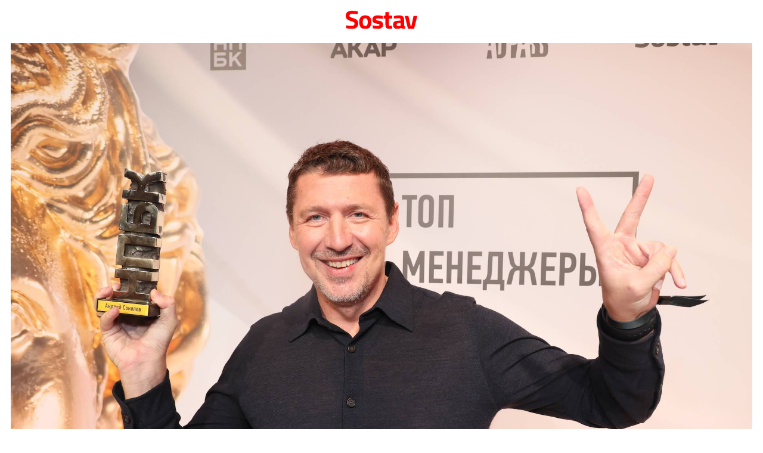

--- FILE ---
content_type: text/html
request_url: https://www.sostav.ru/assets/spec/nrf2021/stat/andrej_sokolov_onegroup.html
body_size: 989
content:
<!DOCTYPE html>
                <html lang="en">
                <head>
                <meta charset="UTF-8">
                <meta name="viewport" content="width=device-width, user-scalable=no, initial-scale=1.0, maximum-scale=1.0, minimum-scale=1.0">
                <meta http-equiv="X-UA-Compatible" content="ie=edge">
                <title>Андрей Соколов, Onegroup</title>
                <meta name="description" content="Андрей Соколов, Onegroup" />
                <link rel="stylesheet" href="/assets/spec/bf20/css/_stat.css">
                </head>
                <body>
                <div class="wrap">
                <a href="/" class="logo h-btn"><img src="/app/public/design/logo2918-05v3.svg" alt="Sostav.ru" title="Sostav.ru"></a>
                <figure class="pic-wrap">
                <img class="pic" src="/assets/spec/nrf2021/collage/SHA_1468.JPG" alt="Андрей Соколов, Onegroup">
                <figcaption class="caption">Андрей Соколов, Onegroup</figcaption>
                </figure>
                <noindex>
                <p class="lead">
                    23 сентября состоялось торжественное награждение лауреатов премии «Топ-менеджеры НПБК». Мероприятие прошло в рамках гала-вечера на площадке The Great Hall Yakimanka. 
                    Награды получили первые лица медиакомпаний, таких как АО «АС Рус Медиа», АО «Телекомпания НТВ», 
                    АО «Тинькофф Банк», «Медиа-1», ООО «Европейская медиагруппа», ПАО МТС, сейлз-хаус «Газпром-медиа», сейлз-хаус «Эверест», BBDO Moscow и других.
                </p>
                </noindex>
                <p class="more">Больше фото на странице, фотоотчет <a href="/publication/top-managers-npbk-2021-50728.html">НАЦИОНАЛЬНАЯ ПРЕМИЯ БИЗНЕС‑КОММУНИКАЦИЙ</a></p>
                </div>
                </body>
                </html>

--- FILE ---
content_type: text/css
request_url: https://www.sostav.ru/assets/spec/bf20/css/_stat.css
body_size: 242
content:
.caption,.wrap{text-align:center}.caption,a{font-weight:600}body,html{margin:0;padding:0;font-family:'PT Sans',"San Francisco",Calibri,Arial,sans-serif;font-size:16px}.pic-wrap{margin:0}.pic{max-width:100%}.wrap{max-width:1600px;margin:0 auto;padding:18px 18px 180px;-webkit-box-sizing:border-box;box-sizing:border-box}a{color:red}.caption,.lead,.more{max-width:900px;margin:18px auto}.logo{display:block;width:120px;margin:0 auto 18px}@media all and (min-width:1024px){body{font-size:18px}}@media all and (min-width:1400px){body{font-size:22px}}